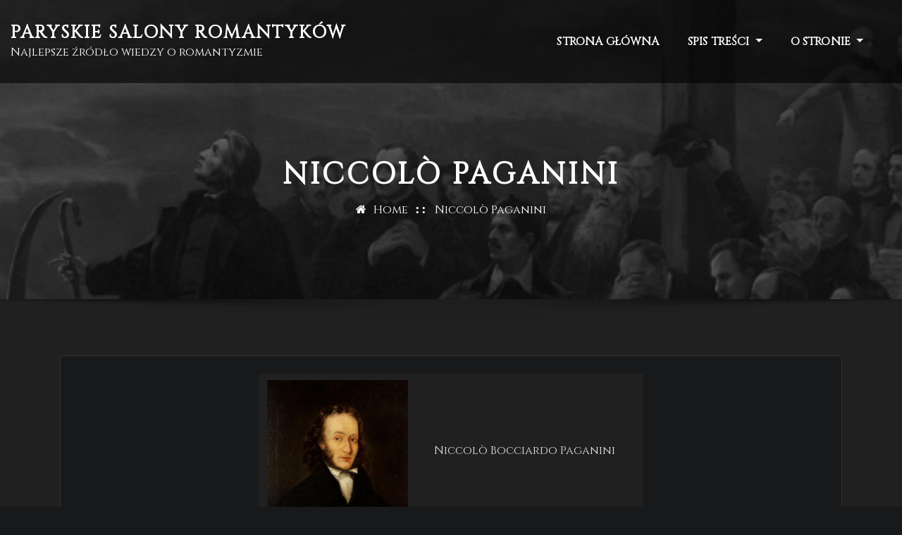

--- FILE ---
content_type: text/html; charset=UTF-8
request_url: https://paryskiesalonyromantykow.pl/index.php/niccolo-paganini/
body_size: 10452
content:
<!DOCTYPE html>
<html lang="pl-PL">
<head>	
	<meta charset="UTF-8">
    <meta name="viewport" content="width=device-width, initial-scale=1">
    <meta http-equiv="x-ua-compatible" content="ie=edge">
	
	
	<title>Niccolò Paganini &#8211; Paryskie salony romantyków</title>
<meta name='robots' content='max-image-preview:large' />
<link rel='dns-prefetch' href='//fonts.googleapis.com' />
<link rel='dns-prefetch' href='//s.w.org' />
<link rel="alternate" type="application/rss+xml" title="Paryskie salony romantyków &raquo; Kanał z wpisami" href="https://paryskiesalonyromantykow.pl/index.php/feed/" />
<link rel="alternate" type="application/rss+xml" title="Paryskie salony romantyków &raquo; Kanał z komentarzami" href="https://paryskiesalonyromantykow.pl/index.php/comments/feed/" />
		<script type="text/javascript">
			window._wpemojiSettings = {"baseUrl":"https:\/\/s.w.org\/images\/core\/emoji\/13.0.1\/72x72\/","ext":".png","svgUrl":"https:\/\/s.w.org\/images\/core\/emoji\/13.0.1\/svg\/","svgExt":".svg","source":{"concatemoji":"https:\/\/paryskiesalonyromantykow.pl\/wp-includes\/js\/wp-emoji-release.min.js?ver=5.7.14"}};
			!function(e,a,t){var n,r,o,i=a.createElement("canvas"),p=i.getContext&&i.getContext("2d");function s(e,t){var a=String.fromCharCode;p.clearRect(0,0,i.width,i.height),p.fillText(a.apply(this,e),0,0);e=i.toDataURL();return p.clearRect(0,0,i.width,i.height),p.fillText(a.apply(this,t),0,0),e===i.toDataURL()}function c(e){var t=a.createElement("script");t.src=e,t.defer=t.type="text/javascript",a.getElementsByTagName("head")[0].appendChild(t)}for(o=Array("flag","emoji"),t.supports={everything:!0,everythingExceptFlag:!0},r=0;r<o.length;r++)t.supports[o[r]]=function(e){if(!p||!p.fillText)return!1;switch(p.textBaseline="top",p.font="600 32px Arial",e){case"flag":return s([127987,65039,8205,9895,65039],[127987,65039,8203,9895,65039])?!1:!s([55356,56826,55356,56819],[55356,56826,8203,55356,56819])&&!s([55356,57332,56128,56423,56128,56418,56128,56421,56128,56430,56128,56423,56128,56447],[55356,57332,8203,56128,56423,8203,56128,56418,8203,56128,56421,8203,56128,56430,8203,56128,56423,8203,56128,56447]);case"emoji":return!s([55357,56424,8205,55356,57212],[55357,56424,8203,55356,57212])}return!1}(o[r]),t.supports.everything=t.supports.everything&&t.supports[o[r]],"flag"!==o[r]&&(t.supports.everythingExceptFlag=t.supports.everythingExceptFlag&&t.supports[o[r]]);t.supports.everythingExceptFlag=t.supports.everythingExceptFlag&&!t.supports.flag,t.DOMReady=!1,t.readyCallback=function(){t.DOMReady=!0},t.supports.everything||(n=function(){t.readyCallback()},a.addEventListener?(a.addEventListener("DOMContentLoaded",n,!1),e.addEventListener("load",n,!1)):(e.attachEvent("onload",n),a.attachEvent("onreadystatechange",function(){"complete"===a.readyState&&t.readyCallback()})),(n=t.source||{}).concatemoji?c(n.concatemoji):n.wpemoji&&n.twemoji&&(c(n.twemoji),c(n.wpemoji)))}(window,document,window._wpemojiSettings);
		</script>
		<style type="text/css">
img.wp-smiley,
img.emoji {
	display: inline !important;
	border: none !important;
	box-shadow: none !important;
	height: 1em !important;
	width: 1em !important;
	margin: 0 .07em !important;
	vertical-align: -0.1em !important;
	background: none !important;
	padding: 0 !important;
}
</style>
	<link rel='stylesheet' id='wp-block-library-css'  href='https://paryskiesalonyromantykow.pl/wp-includes/css/dist/block-library/style.min.css?ver=5.7.14' type='text/css' media='all' />
<link rel='stylesheet' id='bootstrap-css'  href='https://paryskiesalonyromantykow.pl/wp-content/themes/arilewp/assets/css/bootstrap.css?ver=5.7.14' type='text/css' media='all' />
<link rel='stylesheet' id='font-awesome-css'  href='https://paryskiesalonyromantykow.pl/wp-content/themes/arilewp/assets/css/font-awesome/css/font-awesome.min.css?ver=4.7.0' type='text/css' media='all' />
<link rel='stylesheet' id='arilewp-style-css'  href='https://paryskiesalonyromantykow.pl/wp-content/themes/interiorpress/style.css?ver=5.7.14' type='text/css' media='all' />
<style id='arilewp-style-inline-css' type='text/css'>
	.theme-testimonial { 
				background-image: url( http://paryskiesalonyromantykow.pl/wp-content/uploads/2021/01/1840_Danhauser_Liszt_am_Flugel_anagoria-scaled.jpg);
				background-size: cover;
				background-position: center center;
			}
.navbar img.custom-logo, .theme-header-logo-center img.custom-logo {
			max-width: 210px;
			height: auto;
			}
.theme-page-header-area {
				background: #17212c url(https://paryskiesalonyromantykow.pl/wp-content/uploads/2021/01/cropped-pjimage-3.jpg);
				background-attachment: scroll;
				background-position: top center;
				background-repeat: no-repeat;
				background-size: cover;
			}

body { font-family: Cinzel !important; }
h1 { font-family: Cinzel !important; }
h2 { font-family: Cinzel !important; }
h3 { font-family: Cinzel !important; }
h4 { font-family: Cinzel !important; }
h5 { font-family: Cinzel !important; }
h6 { font-family: Cinzel !important; }

</style>
<link rel='stylesheet' id='arilewp-theme-default-css'  href='https://paryskiesalonyromantykow.pl/wp-content/themes/arilewp/assets/css/theme-default.css?ver=5.7.14' type='text/css' media='all' />
<link rel='stylesheet' id='animate-css-css'  href='https://paryskiesalonyromantykow.pl/wp-content/themes/arilewp/assets/css/animate.css?ver=5.7.14' type='text/css' media='all' />
<link rel='stylesheet' id='bootstrap-smartmenus-css-css'  href='https://paryskiesalonyromantykow.pl/wp-content/themes/arilewp/assets/css/bootstrap-smartmenus.css?ver=5.7.14' type='text/css' media='all' />
<link rel='stylesheet' id='owl.carousel-css-css'  href='https://paryskiesalonyromantykow.pl/wp-content/themes/arilewp/assets/css/owl.carousel.css?ver=5.7.14' type='text/css' media='all' />
<link rel='stylesheet' id='arilewp-google-fonts-css'  href='//fonts.googleapis.com/css?family=ABeeZee%7CAbel%7CAbril+Fatface%7CAclonica%7CAcme%7CActor%7CAdamina%7CAdvent+Pro%7CAguafina+Script%7CAkronim%7CAladin%7CAldrich%7CAlef%7CAlegreya%7CAlegreya+SC%7CAlegreya+Sans%7CAlegreya+Sans+SC%7CAlex+Brush%7CAlfa+Slab+One%7CAlice%7CAlike%7CAlike+Angular%7CAllan%7CAllerta%7CAllerta+Stencil%7CAllura%7CAlmendra%7CAlmendra+Display%7CAlmendra+SC%7CAmarante%7CAmaranth%7CAmatic+SC%7CAmatica+SC%7CAmethysta%7CAmiko%7CAmiri%7CAmita%7CAnaheim%7CAndada%7CAndika%7CAngkor%7CAnnie+Use+Your+Telescope%7CAnonymous+Pro%7CAntic%7CAntic+Didone%7CAntic+Slab%7CAnton%7CArapey%7CArbutus%7CArbutus+Slab%7CArchitects+Daughter%7CArchivo+Black%7CArchivo+Narrow%7CAref+Ruqaa%7CArima+Madurai%7CArimo%7CArizonia%7CArmata%7CArtifika%7CArvo%7CArya%7CAsap%7CAsar%7CAsset%7CAssistant%7CAstloch%7CAsul%7CAthiti%7CAtma%7CAtomic+Age%7CAubrey%7CAudiowide%7CAutour+One%7CAverage%7CAverage+Sans%7CAveria+Gruesa+Libre%7CAveria+Libre%7CAveria+Sans+Libre%7CAveria+Serif+Libre%7CBad+Script%7CBaloo%7CBaloo+Bhai%7CBaloo+Da%7CBaloo+Thambi%7CBalthazar%7CBangers%7CBarlow%7CBasic%7CBattambang%7CBaumans%7CBayon%7CBelgrano%7CBelleza%7CBenchNine%7CBentham%7CBerkshire+Swash%7CBevan%7CBigelow+Rules%7CBigshot+One%7CBilbo%7CBilbo+Swash+Caps%7CBioRhyme%7CBioRhyme+Expanded%7CBiryani%7CBitter%7CBlack+Ops+One%7CBokor%7CBonbon%7CBoogaloo%7CBowlby+One%7CBowlby+One+SC%7CBrawler%7CBree+Serif%7CBubblegum+Sans%7CBubbler+One%7CBuda%7CBuenard%7CBungee%7CBungee+Hairline%7CBungee+Inline%7CBungee+Outline%7CBungee+Shade%7CButcherman%7CButterfly+Kids%7CCabin%7CCabin+Condensed%7CCabin+Sketch%7CCaesar+Dressing%7CCagliostro%7CCairo%7CCalligraffitti%7CCambay%7CCambo%7CCandal%7CCantarell%7CCantata+One%7CCantora+One%7CCapriola%7CCardo%7CCarme%7CCarrois+Gothic%7CCarrois+Gothic+SC%7CCarter+One%7CCatamaran%7CCaudex%7CCaveat%7CCaveat+Brush%7CCedarville+Cursive%7CCeviche+One%7CChanga%7CChanga+One%7CChango%7CChathura%7CChau+Philomene+One%7CChela+One%7CChelsea+Market%7CChenla%7CCherry+Cream+Soda%7CCherry+Swash%7CChewy%7CChicle%7CChivo%7CChonburi%7CCinzel%7CCinzel+Decorative%7CClicker+Script%7CCoda%7CCoda+Caption%7CCodystar%7CCoiny%7CCombo%7CComfortaa%7CComing+Soon%7CConcert+One%7CCondiment%7CContent%7CContrail+One%7CConvergence%7CCookie%7CCopse%7CCorben%7CCormorant%7CCormorant+Garamond%7CCormorant+Infant%7CCormorant+SC%7CCormorant+Unicase%7CCormorant+Upright%7CCourgette%7CCousine%7CCoustard%7CCovered+By+Your+Grace%7CCrafty+Girls%7CCreepster%7CCrete+Round%7CCrimson+Text%7CCroissant+One%7CCrushed%7CCuprum%7CCutive%7CCutive+Mono%7CDamion%7CDancing+Script%7CDangrek%7CDavid+Libre%7CDawning+of+a+New+Day%7CDays+One%7CDekko%7CDelius%7CDelius+Swash+Caps%7CDelius+Unicase%7CDella+Respira%7CDenk+One%7CDevonshire%7CDhurjati%7CDidact+Gothic%7CDiplomata%7CDiplomata+SC%7CDomine%7CDonegal+One%7CDoppio+One%7CDorsa%7CDosis%7CDr+Sugiyama%7CDroid+Sans%7CDroid+Sans+Mono%7CDroid+Serif%7CDuru+Sans%7CDynalight%7CEB+Garamond%7CEagle+Lake%7CEater%7CEconomica%7CEczar%7CEk+Mukta%7CEl+Messiri%7CElectrolize%7CElsie%7CElsie+Swash+Caps%7CEmblema+One%7CEmilys+Candy%7CEngagement%7CEnglebert%7CEnriqueta%7CErica+One%7CEsteban%7CEuphoria+Script%7CEwert%7CExo%7CExo+2%7CExpletus+Sans%7CFanwood+Text%7CFarsan%7CFascinate%7CFascinate+Inline%7CFaster+One%7CFasthand%7CFauna+One%7CFederant%7CFedero%7CFelipa%7CFenix%7CFinger+Paint%7CFira+Mono%7CFira+Sans%7CFjalla+One%7CFjord+One%7CFlamenco%7CFlavors%7CFondamento%7CFontdiner+Swanky%7CForum%7CFrancois+One%7CFrank+Ruhl+Libre%7CFreckle+Face%7CFredericka+the+Great%7CFredoka+One%7CFreehand%7CFresca%7CFrijole%7CFruktur%7CFugaz+One%7CGFS+Didot%7CGFS+Neohellenic%7CGabriela%7CGafata%7CGalada%7CGaldeano%7CGalindo%7CGentium+Basic%7CGentium+Book+Basic%7CGeo%7CGeostar%7CGeostar+Fill%7CGermania+One%7CGidugu%7CGilda+Display%7CGive+You+Glory%7CGlass+Antiqua%7CGlegoo%7CGloria+Hallelujah%7CGoblin+One%7CGochi+Hand%7CGorditas%7CGoudy+Bookletter+1911%7CGraduate%7CGrand+Hotel%7CGravitas+One%7CGreat+Vibes%7CGriffy%7CGruppo%7CGudea%7CGurajada%7CHabibi%7CHalant%7CHammersmith+One%7CHanalei%7CHanalei+Fill%7CHandlee%7CHanuman%7CHappy+Monkey%7CHarmattan%7CHeadland+One%7CHeebo%7CHenny+Penny%7CHerr+Von+Muellerhoff%7CHind%7CHind+Guntur%7CHind+Madurai%7CHind+Siliguri%7CHind+Vadodara%7CHoltwood+One+SC%7CHomemade+Apple%7CHomenaje%7CIM+Fell+DW+Pica%7CIM+Fell+DW+Pica+SC%7CIM+Fell+Double+Pica%7CIM+Fell+Double+Pica+SC%7CIM+Fell+English%7CIM+Fell+English+SC%7CIM+Fell+French+Canon%7CIM+Fell+French+Canon+SC%7CIM+Fell+Great+Primer%7CIM+Fell+Great+Primer+SC%7CIceberg%7CIceland%7CImprima%7CInconsolata%7CInder%7CIndie+Flower%7CInika%7CInknut+Antiqua%7CIrish+Grover%7CIstok+Web%7CItaliana%7CItalianno%7CItim%7CJacques+Francois%7CJacques+Francois+Shadow%7CJaldi%7CJim+Nightshade%7CJockey+One%7CJolly+Lodger%7CJomhuria%7CJosefin+Sans%7CJosefin+Slab%7CJoti+One%7CJudson%7CJulee%7CJulius+Sans+One%7CJunge%7CJura%7CJust+Another+Hand%7CJust+Me+Again+Down+Here%7CKadwa%7CKalam%7CKameron%7CKanit%7CKantumruy%7CKarla%7CKarma%7CKatibeh%7CKaushan+Script%7CKavivanar%7CKavoon%7CKdam+Thmor%7CKeania+One%7CKelly+Slab%7CKenia%7CKhand%7CKhmer%7CKhula%7CKite+One%7CKnewave%7CKotta+One%7CKoulen%7CKranky%7CKreon%7CKristi%7CKrona+One%7CKumar+One%7CKumar+One+Outline%7CKurale%7CLa+Belle+Aurore%7CLaila%7CLakki+Reddy%7CLalezar%7CLancelot%7CLateef%7CLato%7CLeague+Script%7CLeckerli+One%7CLedger%7CLekton%7CLemon%7CLemonada%7CLibre+Baskerville%7CLibre+Franklin%7CLife+Savers%7CLilita+One%7CLily+Script+One%7CLimelight%7CLinden+Hill%7CLobster%7CLobster+Two%7CLondrina+Outline%7CLondrina+Shadow%7CLondrina+Sketch%7CLondrina+Solid%7CLora%7CLove+Ya+Like+A+Sister%7CLoved+by+the+King%7CLovers+Quarrel%7CLuckiest+Guy%7CLusitana%7CLustria%7CMacondo%7CMacondo+Swash+Caps%7CMada%7CMagra%7CMaiden+Orange%7CMaitree%7CMako%7CMallanna%7CMandali%7CMarcellus%7CMarcellus+SC%7CMarck+Script%7CMargarine%7CMarko+One%7CMarmelad%7CMartel%7CMartel+Sans%7CMarvel%7CMate%7CMate+SC%7CMaven+Pro%7CMcLaren%7CMeddon%7CMedievalSharp%7CMedula+One%7CMeera+Inimai%7CMegrim%7CMeie+Script%7CMerienda%7CMerienda+One%7CMerriweather%7CMerriweather+Sans%7CMetal%7CMetal+Mania%7CMetamorphous%7CMetrophobic%7CMichroma%7CMilonga%7CMiltonian%7CMiltonian+Tattoo%7CMiniver%7CMiriam+Libre%7CMirza%7CMiss+Fajardose%7CMitr%7CModak%7CModern+Antiqua%7CMogra%7CMolengo%7CMolle%7CMonda%7CMonofett%7CMonoton%7CMonsieur+La+Doulaise%7CMontaga%7CMontez%7CMontserrat%7CMontserrat+Alternates%7CMontserrat+Subrayada%7CMoul%7CMoulpali%7CMountains+of+Christmas%7CMouse+Memoirs%7CMr+Bedfort%7CMr+Dafoe%7CMr+De+Haviland%7CMrs+Saint+Delafield%7CMrs+Sheppards%7CMukta+Vaani%7CMuli%7CMystery+Quest%7CNTR%7CNeucha%7CNeuton%7CNew+Rocker%7CNews+Cycle%7CNiconne%7CNixie+One%7CNobile%7CNokora%7CNorican%7CNosifer%7CNothing+You+Could+Do%7CNoticia+Text%7CNoto+Sans%7CNoto+Serif%7CNova+Cut%7CNova+Flat%7CNova+Mono%7CNova+Oval%7CNova+Round%7CNova+Script%7CNova+Slim%7CNova+Square%7CNumans%7CNunito%7COdor+Mean+Chey%7COffside%7COld+Standard+TT%7COldenburg%7COleo+Script%7COleo+Script+Swash+Caps%7COpen+Sans%7COpen+Sans+Condensed%7COranienbaum%7COrbitron%7COregano%7COrienta%7COriginal+Surfer%7COswald%7COver+the+Rainbow%7COverlock%7COverlock+SC%7COvo%7COxygen%7COxygen+Mono%7CPT+Mono%7CPT+Sans%7CPT+Sans+Caption%7CPT+Sans+Narrow%7CPT+Serif%7CPT+Serif+Caption%7CPacifico%7CPalanquin%7CPalanquin+Dark%7CPaprika%7CParisienne%7CPassero+One%7CPassion+One%7CPathway+Gothic+One%7CPatrick+Hand%7CPatrick+Hand+SC%7CPattaya%7CPatua+One%7CPavanam%7CPaytone+One%7CPeddana%7CPeralta%7CPermanent+Marker%7CPetit+Formal+Script%7CPetrona%7CPhilosopher%7CPiedra%7CPinyon+Script%7CPirata+One%7CPlaster%7CPlay%7CPlayball%7CPlayfair+Display%7CPlayfair+Display+SC%7CPodkova%7CPoiret+One%7CPoller+One%7CPoly%7CPompiere%7CPontano+Sans%7CPoppins%7CPort+Lligat+Sans%7CPort+Lligat+Slab%7CPragati+Narrow%7CPrata%7CPreahvihear%7CPress+Start+2P%7CPridi%7CPrincess+Sofia%7CProciono%7CPrompt%7CProsto+One%7CProza+Libre%7CPuritan%7CPurple+Purse%7CQuando%7CQuantico%7CQuattrocento%7CQuattrocento+Sans%7CQuestrial%7CQuicksand%7CQuintessential%7CQwigley%7CRacing+Sans+One%7CRadley%7CRajdhani%7CRakkas%7CRaleway%7CRaleway+Dots%7CRamabhadra%7CRamaraja%7CRambla%7CRammetto+One%7CRanchers%7CRancho%7CRanga%7CRasa%7CRationale%7CRavi+Prakash%7CRedressed%7CReem+Kufi%7CReenie+Beanie%7CRevalia%7CRhodium+Libre%7CRibeye%7CRibeye+Marrow%7CRighteous%7CRisque%7CRoboto%7CRoboto+Condensed%7CRoboto+Mono%7CRoboto+Slab%7CRochester%7CRock+Salt%7CRokkitt%7CRomanesco%7CRopa+Sans%7CRosario%7CRosarivo%7CRouge+Script%7CRozha+One%7CRubik%7CRubik+Mono+One%7CRubik+One%7CRuda%7CRufina%7CRuge+Boogie%7CRuluko%7CRum+Raisin%7CRuslan+Display%7CRusso+One%7CRuthie%7CRye%7CSacramento%7CSahitya%7CSail%7CSalsa%7CSanchez%7CSancreek%7CSansita+One%7CSarala%7CSarina%7CSarpanch%7CSatisfy%7CScada%7CScheherazade%7CSchoolbell%7CScope+One%7CSeaweed+Script%7CSecular+One%7CSevillana%7CSeymour+One%7CShadows+Into+Light%7CShadows+Into+Light+Two%7CShanti%7CShare%7CShare+Tech%7CShare+Tech+Mono%7CShojumaru%7CShort+Stack%7CShrikhand%7CSiemreap%7CSigmar+One%7CSignika%7CSignika+Negative%7CSimonetta%7CSintony%7CSirin+Stencil%7CSix+Caps%7CSkranji%7CSlabo+13px%7CSlabo+27px%7CSlackey%7CSmokum%7CSmythe%7CSniglet%7CSnippet%7CSnowburst+One%7CSofadi+One%7CSofia%7CSonsie+One%7CSorts+Mill+Goudy%7CSource+Code+Pro%7CSource+Sans+Pro%7CSource+Serif+Pro%7CSpace+Mono%7CSpecial+Elite%7CSpicy+Rice%7CSpinnaker%7CSpirax%7CSquada+One%7CSree+Krushnadevaraya%7CSriracha%7CStalemate%7CStalinist+One%7CStardos+Stencil%7CStint+Ultra+Condensed%7CStint+Ultra+Expanded%7CStoke%7CStrait%7CSue+Ellen+Francisco%7CSuez+One%7CSumana%7CSunshiney%7CSupermercado+One%7CSura%7CSuranna%7CSuravaram%7CSuwannaphum%7CSwanky+and+Moo+Moo%7CSyncopate%7CTangerine%7CTaprom%7CTauri%7CTaviraj%7CTeko%7CTelex%7CTenali+Ramakrishna%7CTenor+Sans%7CText+Me+One%7CThe+Girl+Next+Door%7CTienne%7CTillana%7CTimmana%7CTinos%7CTitan+One%7CTitillium+Web%7CTrade+Winds%7CTrirong%7CTrocchi%7CTrochut%7CTrykker%7CTulpen+One%7CUbuntu%7CUbuntu+Condensed%7CUbuntu+Mono%7CUltra%7CUncial+Antiqua%7CUnderdog%7CUnica+One%7CUnifrakturCook%7CUnifrakturMaguntia%7CUnkempt%7CUnlock%7CUnna%7CVT323%7CVampiro+One%7CVarela%7CVarela+Round%7CVast+Shadow%7CVesper+Libre%7CVibur%7CVidaloka%7CViga%7CVoces%7CVolkhov%7CVollkorn%7CVoltaire%7CWaiting+for+the+Sunrise%7CWallpoet%7CWalter+Turncoat%7CWarnes%7CWellfleet%7CWendy+One%7CWire+One%7CWork+Sans%7CYanone+Kaffeesatz%7CYantramanav%7CYatra+One%7CYellowtail%7CYeseva+One%7CYesteryear%7CYrsa%7CZeyada&#038;subset=latin%2Clatin-ext' type='text/css' media='all' />
<link rel='stylesheet' id='interiorpress-parent-style-css'  href='https://paryskiesalonyromantykow.pl/wp-content/themes/arilewp/style.css?ver=5.7.14' type='text/css' media='all' />
<link rel='stylesheet' id='interiorpress-child-style-css'  href='https://paryskiesalonyromantykow.pl/wp-content/themes/interiorpress/style.css?ver=5.7.14' type='text/css' media='all' />
<link rel='stylesheet' id='interiorpress-default-css-css'  href='https://paryskiesalonyromantykow.pl/wp-content/themes/interiorpress/assets/css/theme-default.css?ver=5.7.14' type='text/css' media='all' />
<link rel='stylesheet' id='interiorpress-bootstrap-smartmenus-css-css'  href='https://paryskiesalonyromantykow.pl/wp-content/themes/interiorpress/assets/css/bootstrap-smartmenus.css?ver=5.7.14' type='text/css' media='all' />
<script type='text/javascript' src='https://paryskiesalonyromantykow.pl/wp-includes/js/jquery/jquery.min.js?ver=3.5.1' id='jquery-core-js'></script>
<script type='text/javascript' src='https://paryskiesalonyromantykow.pl/wp-includes/js/jquery/jquery-migrate.min.js?ver=3.3.2' id='jquery-migrate-js'></script>
<script type='text/javascript' src='https://paryskiesalonyromantykow.pl/wp-content/themes/arilewp/assets/js/bootstrap.js?ver=5.7.14' id='bootstrap-js-js'></script>
<script type='text/javascript' src='https://paryskiesalonyromantykow.pl/wp-content/themes/arilewp/assets/js/smartmenus/jquery.smartmenus.js?ver=5.7.14' id='smartmenus-js-js'></script>
<script type='text/javascript' src='https://paryskiesalonyromantykow.pl/wp-content/themes/arilewp/assets/js/custom.js?ver=5.7.14' id='arilewp-custom-js-js'></script>
<script type='text/javascript' src='https://paryskiesalonyromantykow.pl/wp-content/themes/arilewp/assets/js/smartmenus/bootstrap-smartmenus.js?ver=5.7.14' id='bootstrap-smartmenus-js-js'></script>
<script type='text/javascript' src='https://paryskiesalonyromantykow.pl/wp-content/themes/arilewp/assets/js/owl.carousel.min.js?ver=5.7.14' id='owl-carousel-js-js'></script>
<link rel="https://api.w.org/" href="https://paryskiesalonyromantykow.pl/index.php/wp-json/" /><link rel="alternate" type="application/json" href="https://paryskiesalonyromantykow.pl/index.php/wp-json/wp/v2/pages/304" /><link rel="EditURI" type="application/rsd+xml" title="RSD" href="https://paryskiesalonyromantykow.pl/xmlrpc.php?rsd" />
<link rel="wlwmanifest" type="application/wlwmanifest+xml" href="https://paryskiesalonyromantykow.pl/wp-includes/wlwmanifest.xml" /> 
<meta name="generator" content="WordPress 5.7.14" />
<link rel="canonical" href="https://paryskiesalonyromantykow.pl/index.php/niccolo-paganini/" />
<link rel='shortlink' href='https://paryskiesalonyromantykow.pl/?p=304' />
<link rel="alternate" type="application/json+oembed" href="https://paryskiesalonyromantykow.pl/index.php/wp-json/oembed/1.0/embed?url=https%3A%2F%2Fparyskiesalonyromantykow.pl%2Findex.php%2Fniccolo-paganini%2F" />
<link rel="alternate" type="text/xml+oembed" href="https://paryskiesalonyromantykow.pl/index.php/wp-json/oembed/1.0/embed?url=https%3A%2F%2Fparyskiesalonyromantykow.pl%2Findex.php%2Fniccolo-paganini%2F&#038;format=xml" />
		<style type="text/css">
						.site-title a,
			.site-description {
				color: #ffffff !important;
			}

					</style>
		</head>
<body class="page-template-default page page-id-304 theme-wide" >

<a class="screen-reader-text skip-link" href="#content">Skip to content</a>
<div id="wrapper">
    	<!-- Theme Menubar -->
	<nav class="navbar navbar-expand-lg not-sticky navbar-light navbar-header-wrap classic-header  header-sticky">
		<div class="container-full">
			<div class="row align-self-center">
				
					<div class="align-self-center">	
											
		
    	<div class="site-branding-text">
	    <h2 class="site-title"><a href="https://paryskiesalonyromantykow.pl/" rel="home">Paryskie salony romantyków</a></h2>
					<p class="site-description">Najlepsze źródło wiedzy o romantyzmie</p>
			</div>
							<button class="navbar-toggler" type="button" data-toggle="collapse" data-target="#navbarNavDropdown" aria-controls="navbarSupportedContent" aria-expanded="false" aria-label="Toggle navigation">
							<span class="navbar-toggler-icon"></span>
						</button>
					</div>
					
					<div id="navbarNavDropdown" class="collapse navbar-collapse"><ul id="menu-glowny" class="nav navbar-nav m-right-auto"><li id="menu-item-41" class="menu-item menu-item-type-custom menu-item-object-custom menu-item-home menu-item-41"><a class="nav-link" href="http://paryskiesalonyromantykow.pl/">Strona główna</a></li>
<li id="menu-item-42" class="menu-item menu-item-type-post_type menu-item-object-page menu-item-has-children menu-item-42 dropdown"><a class="nav-link" href="https://paryskiesalonyromantykow.pl/index.php/spistresci/" data-toggle="dropdown" class="dropdown-toggle">Spis treści </a>
<ul role="menu" class=" dropdown-menu">
	<li id="menu-item-645" class="menu-item menu-item-type-post_type menu-item-object-page menu-item-645"><a class="dropdown-item" href="https://paryskiesalonyromantykow.pl/index.php/biografie/">Biografie</a></li>
	<li id="menu-item-1276" class="menu-item menu-item-type-post_type menu-item-object-page menu-item-1276"><a class="dropdown-item" href="https://paryskiesalonyromantykow.pl/index.php/kalendarium/">Kalendarium</a></li>
	<li id="menu-item-1281" class="menu-item menu-item-type-post_type menu-item-object-page menu-item-1281"><a class="dropdown-item" href="https://paryskiesalonyromantykow.pl/index.php/galeria/">Galeria</a></li>
	<li id="menu-item-646" class="menu-item menu-item-type-post_type menu-item-object-page menu-item-646"><a class="dropdown-item" href="https://paryskiesalonyromantykow.pl/index.php/drzewa-genealogiczne/">Drzewa genealogiczne</a></li>
	<li id="menu-item-647" class="menu-item menu-item-type-post_type menu-item-object-page menu-item-647"><a class="dropdown-item" href="https://paryskiesalonyromantykow.pl/index.php/groby/">Groby</a></li>
	<li id="menu-item-758" class="menu-item menu-item-type-post_type menu-item-object-page menu-item-758"><a class="dropdown-item" href="https://paryskiesalonyromantykow.pl/index.php/metryki/">Metryki</a></li>
	<li id="menu-item-801" class="menu-item menu-item-type-post_type menu-item-object-page menu-item-801"><a class="dropdown-item" href="https://paryskiesalonyromantykow.pl/index.php/muzea/">Muzea</a></li>
	<li id="menu-item-1498" class="menu-item menu-item-type-post_type menu-item-object-page menu-item-1498"><a class="dropdown-item" href="https://paryskiesalonyromantykow.pl/index.php/teksty/">Teksty</a></li>
	<li id="menu-item-800" class="menu-item menu-item-type-post_type menu-item-object-page menu-item-800"><a class="dropdown-item" href="https://paryskiesalonyromantykow.pl/index.php/potomkowie-romantyzmu/">Potomkowie romantyzmu</a></li>
</ul>
</li>
<li id="menu-item-44" class="menu-item menu-item-type-post_type menu-item-object-page menu-item-has-children menu-item-44 dropdown"><a class="nav-link" href="https://paryskiesalonyromantykow.pl/index.php/kontakt/" data-toggle="dropdown" class="dropdown-toggle">O stronie </a>
<ul role="menu" class=" dropdown-menu">
	<li id="menu-item-648" class="menu-item menu-item-type-post_type menu-item-object-page menu-item-648"><a class="dropdown-item" href="https://paryskiesalonyromantykow.pl/index.php/czym-sa-paryskie-salony-romantykow/">Czym są &#8222;Paryskie salony romantyków&#8221;?</a></li>
	<li id="menu-item-649" class="menu-item menu-item-type-post_type menu-item-object-page menu-item-649"><a class="dropdown-item" href="https://paryskiesalonyromantykow.pl/index.php/wieszczowie/">&#8222;Wieszczowie&#8221;</a></li>
	<li id="menu-item-654" class="menu-item menu-item-type-post_type menu-item-object-page menu-item-654"><a class="dropdown-item" href="https://paryskiesalonyromantykow.pl/index.php/kontakt-2/">Kontakt</a></li>
</ul>
</li>
</ul></div>				
			</div>
		</div>
	</nav>
	<!-- /Theme Menubar --><!-- Theme Page Header Area -->		
	<section class="theme-page-header-area">
			<div class="overlay" style="background-color: rgba(0,0,0,0.6);"></div>
    	
		<div id="content" class="container">
			<div class="row">
				<div class="col-lg-12 col-md-12 col-sm-12">
				<div class="page-header-title text-center"><h1 class="text-white">Niccolò Paganini</h1></div><ul class="page-breadcrumb text-center"><li><a href="https://paryskiesalonyromantykow.pl">Home</a></li><li class="active"><a href="https://paryskiesalonyromantykow.pl:443/index.php/niccolo-paganini/">Niccolò Paganini</a></li></ul>				</div>
			</div>
		</div>	
	</section>	
<!-- Theme Page Header Area -->		
<section class="theme-block theme-blog theme-bg-grey">
	<div class="container">
		<div class="row">
		
		<div class="col-lg-12 col-md-12 col-sm-12">
<article class="post" id="post-304" class="post-304 page type-page status-publish hentry" >

	
	<div class="post-content">
	
	    <div class="entry-content">
			
<figure class="wp-block-table aligncenter is-style-stripes"><table><tbody><tr><td class="has-text-align-left" data-align="left"><img loading="lazy" width="1000" height="1000" class="wp-image-305" style="width: 200px;" src="http://paryskiesalonyromantykow.pl/wp-content/uploads/2021/01/pjimage-5-3.jpg" alt="" srcset="https://paryskiesalonyromantykow.pl/wp-content/uploads/2021/01/pjimage-5-3.jpg 1000w, https://paryskiesalonyromantykow.pl/wp-content/uploads/2021/01/pjimage-5-3-300x300.jpg 300w, https://paryskiesalonyromantykow.pl/wp-content/uploads/2021/01/pjimage-5-3-150x150.jpg 150w, https://paryskiesalonyromantykow.pl/wp-content/uploads/2021/01/pjimage-5-3-768x768.jpg 768w" sizes="(max-width: 1000px) 100vw, 1000px" /></td><td>Niccolò Bocciardo Paganini</td></tr><tr><td class="has-text-align-left" data-align="left"><strong>Data i miejsce urodzenia</strong></td><td>27 października 1782 roku<br>Genua</td></tr><tr><td class="has-text-align-left" data-align="left"><strong>Data i miejsce śmierci</strong></td><td>27 maja 1840 roku<br>Nicea</td></tr><tr><td class="has-text-align-left" data-align="left"><strong>Rodzice</strong></td><td>Antonio (1752-1817)<br>Teresa z domu Bocchiardi (1758-?)</td></tr><tr><td class="has-text-align-left" data-align="left"><strong>Rodzeństwo</strong></td><td>Carlo (1778-1830)<br>Biagio (1780-1781)<br>Angela (1784-1786)<br>Giulia Nicoletta (1786-?)<br>Paola Domenica (1788-?)</td></tr><tr><td class="has-text-align-left" data-align="left"><strong>Dzieci</strong></td><td>Achille (1827-1895)</td></tr></tbody></table></figure>



<p>Niccolò Paganini, włoski skrzypek i gitarzysta, od najmłodszych lat zmuszany do nauki muzyki przez despotycznego ojca, bardzo szybko osiągnął mistrzostwo w grze na skrzypcach. Stworzył własną technikę gry, wykorzystując nienaturalną giętkość palców, co uniemożliwiało powtórzenie jego wyczynów przez konkurencję. Z początku koncertował wyłącznie we Włoszech, dopiero w 1828 roku wyruszył na występy zagraniczne.</p>



<p>Paganini wraz ze swoim największym konkurentem, polskim skrzypkiem <a href="https://paryskiesalonyromantykow.pl/index.php/karol-lipinski/" data-type="page" data-id="292">Karolem Lipińskim</a>, wystąpili na koronacji cara Mikołaja I w 1829 roku. Na koncercie obecni byli także dwaj młodzieńcy, pomieszkujący akurat w Warszawie – <a href="https://paryskiesalonyromantykow.pl/index.php/juliusz-slowacki/" data-type="page" data-id="153">Juliusz Słowacki</a> i <a href="https://paryskiesalonyromantykow.pl/index.php/fryderyk-chopin/" data-type="page" data-id="167">Fryderyk Chopin</a>. Gra Włocha najprawdopodobniej zainspirowała młodego Fryderyka do napisania „Wariacji A-dur Souvenir de Paganini” (choć autorstwo Chopina nie jest w stu procentach pewne). Jednym z uczniów (bynajmniej nie jedynym) Paganiniego był Polak, Apolinary Kątski. Jednak wbrew plotkom Niccolò nie podarował mu swoich skrzypiec i rękopisów, ale publicznie wyrażał swoje uznanie dla młodego geniusza.</p>



<p>Pomimo oszałamiającej kariery i rozlicznych koncertów Paganini nie zdobył wielkiej fortuny. Prowadził hulaszczy i rozpustny tryb życia, co poskutkowało zachorowaniem na syfilis, cierpiał również na gruźlicę. Przez pewien czas związany był z włoską śpiewaczką operową Antonią Bianchi, z którą wielokrotnie występował we Włoszech. Para doczekała się syna, Achille Ciro Alessandro, uznanego oficjalnie przez Niccolò.</p>



<p>W 1836 roku Paganini próbował otworzyć kasyno w Paryżu, jednak klęska tego przedsięwzięcia doprowadziła go do ruiny finansowej, tak że zmuszony był sprzedać swoje instrumenty. W tym czasie bywał w salonie <a href="https://paryskiesalonyromantykow.pl/index.php/george-sand/" data-type="page" data-id="172">George Sand</a>, a także zawitał do Fryderyka Chopina i zachwycił się jego grą. Później przeprowadził się do Nicei, gdzie stan jego zdrowia gwałtownie się pogorszył. Biskup nicejski podesłał do niego księdza, który miał odprawić nad nim ostatnie namaszczenie, skrzypek jednak stwierdził, że to przedwczesne, i nie przyjął sakramentu. Zmarł tydzień później z powodu krwotoku wewnętrznego. Kościół nie zgodził się na katolicki pochówek, dopiero po kilkudziesięciu latach Paganini spoczął na cmentarzu w Parmie.</p>
		</div><!-- .entry-content -->	
		
	</div><!-- .post-content -->

</article>         				</div>	
			
								
		</div>
	</div>
</section>
<!--/Blog & Sidebar-->

	<!--Footer-->
	<footer class="site-footer light">

			<div class="container-full">
			<!--Footer Widgets-->			
			<div class="row footer-sidebar">
			   			</div>
		</div>
		<!--/Footer Widgets-->
			
		

    	
			
	</footer>
	<!--/Footer-->		
			<!--Page Scroll to Top-->
		<div class="page-scroll-up"><a href="#totop"><i class="fa fa-angle-up"></i></a></div>
		<!--/Page Scroll to Top-->
    	
	
    <style type="text/css">
				.theme-testimonial { 
		        background-image: url(http://paryskiesalonyromantykow.pl/wp-content/uploads/2021/01/1840_Danhauser_Liszt_am_Flugel_anagoria-scaled.jpg); 
                background-size: cover;
				background-position: center center;
		}
            </style>
 
<script type='text/javascript' src='https://paryskiesalonyromantykow.pl/wp-content/themes/arilewp/assets/js/skip-link-focus-fix.js?ver=20151215' id='arilewp-skip-link-focus-fix-js'></script>
<script type='text/javascript' src='https://paryskiesalonyromantykow.pl/wp-includes/js/wp-embed.min.js?ver=5.7.14' id='wp-embed-js'></script>

</body>
</html>

--- FILE ---
content_type: text/css
request_url: https://paryskiesalonyromantykow.pl/wp-content/themes/interiorpress/assets/css/theme-default.css?ver=5.7.14
body_size: 2230
content:
/*
theme-default.css
*/


/*--------------------------------------------------
=>> Common - Begining Css
--------------------------------------------------*/

blockquote {
	border-left: 3px solid #ffc13b;
}
button,
input[type="button"],
input[type="submit"] {
	background-color: #ffc13b;
}
.btn-default { 
	background: #ffc13b; 
}
td a {
	color: #ffc13b;
}

/*--------------------------------------------------
=>> Site Branding Text & Navar Brand
--------------------------------------------------*/

.site-branding-text .site-title a:focus { 
	color: #ffc13b;
}

/*--------------------------------------------------
=>> Navbar
--------------------------------------------------*/

.navbar.navbar-header-wrap .nav .menu-item .btn-border:hover, 
.navbar.navbar-header-wrap .nav .menu-item .btn-border:focus, 
.navbar.navbar-header-wrap.header-fixed-top .nav .menu-item .btn-border:hover, 
.navbar.navbar-header-wrap.header-fixed-top .nav .menu-item .btn-border:focus {
    background: #ffc13b;
    border: 2px solid #ffc13b;
}
.navbar.navbar-header-wrap.header-fixed-top .nav .menu-item .nav-link:hover, 
.navbar.navbar-header-wrap.header-fixed-top .nav .menu-item .nav-link:focus {
    color: #ffc13b;
}
.navbar.navbar-header-wrap.header-fixed-top .nav .menu-item .btn-border {
    border: 2px solid #ffc13b;
}
.navbar .nav .menu-item:hover .nav-link,
.navbar .nav .menu-item.active .nav-link,
.navbar .nav .menu-item .nav-link:focus {
   color: #ffc13b;
}
.navbar .nav .dropdown-item:focus, 
.navbar .nav .dropdown-item:hover {
    color: #ffc13b;
}
@media (min-width: 992px) {
	.navbar .nav .dropdown-menu { 
		border-bottom: 3px solid #ffc13b !important; 
	}
	/*Navbar Classic Header*/
	.navbar.navbar-header-wrap.classic-header .nav .menu-item.active .nav-link {
		background-color: #ffc13b;
	}
	.navbar.navbar-header-wrap.classic-header .nav .menu-item .nav-link:before {
		background: #ffc13b;
	}
}
@media (max-width: 992px) {
	.navbar.navbar-header-wrap.classic-header .nav .menu-item .nav-link:hover, 
	.navbar.navbar-header-wrap.classic-header.header-fixed-top .nav .menu-item .nav-link:hover {
		color: #ffc13b !important;
	}
}
@media (max-width: 500px) {
	.navbar.navbar-header-wrap.classic-header .nav .menu-item .nav-link:hover,
	.navbar.navbar-header-wrap.classic-header.header-fixed-top .nav .menu-item .nav-link:hover {
		color: #007bff;
	}
}

/*Multilevel Dropdown Active Colors*/
.navbar .nav .dropdown-menu > .menu-item > ul.dropdown-menu > .menu-item > .dropdown-item:hover, 
.navbar .nav .dropdown-menu > .menu-item > ul.dropdown-menu > .menu-item > .dropdown-item:focus {
   color: #ffc13b !important;
}
.navbar .nav .dropdown-menu .menu-item.active .dropdown-item {
    color: #ffc13b !important;
}
.navbar .nav .dropdown-menu > .menu-item > ul.dropdown-menu .menu-item.active .dropdown-item {
    color: #ffc13b !important;
}

/*Add Menu*/
.navbar .nav .menu-item .nav-link.add-menu {
    border: 2px solid #ffc13b;
}
.navbar .nav .menu-item .nav-link.add-menu:hover, 
.navbar .nav .menu-item .nav-link.add-menu:focus {
	background-color: #ffc13b;
}
.navbar.navbar-header-wrap.header-fixed-top .nav .menu-item .nav-link.add-menu {
    border: 2px solid #ffc13b;
}
.navbar.navbar-header-wrap .nav .menu-item .nav-link.add-menu:hover, 
.navbar.navbar-header-wrap .nav .menu-item .nav-link.add-menu:focus, 
.navbar.navbar-header-wrap.header-fixed-top .nav .menu-item .nav-link.add-menu:hover, 
.navbar.navbar-header-wrap.header-fixed-top .nav .menu-item .nav-link.add-menu:focus {
    background: #ffc13b;
    color: #ffffff;
    border: 2px solid #ffc13b;
}


/*--------------------------------------------------
=>> Theme Combined Classes
--------------------------------------------------*/

.theme-bg-default { background-color: #ffc13b !important; }
.text-default { color: #ffc13b !important; }

.entry-header .entry-title a:hover, 
.entry-header .entry-title a:focus { 
	color: #ffc13b !important; 
}

/*--------------------------------------------------
=>> WooCommerce Menubar Cart Info  
--------------------------------------------------*/

.woo-cart-block > a .cart-total {
	background: #ffc13b;
}

/*--------------------------------------------------
=>> Theme Main Slider
--------------------------------------------------*/

.divider-sm-center{
	border-top: 6px solid #ffc13b;
}

/*--------------------------------------------------
=>> Slider Next/Prev Button Styles
--------------------------------------------------*/

.owl-carousel .owl-prev:hover, 
.owl-carousel .owl-prev:focus, 
.owl-carousel .owl-next:hover, 
.owl-carousel .owl-next:focus, 
.theme-sponsors .owl-carousel .owl-prev:hover, 
.theme-sponsors .owl-carousel .owl-next:hover { 
	background-color: #ffc13b;
}
.owl-theme .owl-dots .owl-dot.active span {
	border: 2px solid #ffc13b;
}


/*--------------------------------------------------
=>> Theme Page Header Area
--------------------------------------------------*/

.theme-page-header-area .overlay {
    background-color: rgba(0, 123, 255, 1);
}
.page-breadcrumb > li a:focus {
    color: #ffc13b;
}

/*--------------------------------------------------
=>> Theme Section Title & Subtitle
--------------------------------------------------*/

.theme-separator-line-horrizontal-full {
	background-color: #ffc13b;
}

/*--------------------------------------------------
=>> Theme Info Area
--------------------------------------------------*/	

.theme-info-area .media:hover i.icon, 
.theme-info-area .media i.icon.active { 
	background: #ffc13b;
}

/*--------------------------------------------------
=>> Theme Service Area
--------------------------------------------------*/

.theme-services .service-content-thumbnail a { color: #ffc13b; }
.theme-services .service-content-thumbnail i.fa { 
	background: #ffc13b;
}
.theme-services .service-content:hover .service-content-thumbnail i.fa { 
	background: #ffc13b;
    box-shadow: 0px 0px 0px 1px #ffc13b;
}
.theme-services .service-title a:hover, 
.theme-services .service-title a:focus { 
	color: #ffc13b;
}
.service-links a { 
    border: 1px solid #ffc13b;
}
.theme-services .service-content:hover .service-links a, 
.theme-services .service-content:focus .service-links a { 
	background: #ffc13b;
    border: 1px solid #ffc13b;
}


/*--------------------------------------------------
=>> Theme Project Area
--------------------------------------------------*/

.theme-project .theme-project-content:hover { 
	background-color: #ffc13b; 
}
.theme-project .theme-project-content:hover .content-area:before {
    border-color: transparent transparent #ffc13b transparent;
}
.theme-project .theme-project-content .click-view a:hover, 
.theme-project .theme-project-content .click-view a:hover {
	background-color: #ffc13b;
}


/*--------------------------------------------------
=>> Theme Testimonial Area
--------------------------------------------------*/

.testimonial-content.vrsn-two::before {
    color: #ffc13b;
}


/*--------------------------------------------------
=>> Contact Page Area
--------------------------------------------------*/

.theme-contact-widget i.fa { 
	color: #ffc13b;	
}

/*--------------------------------------------------
=>> 404 Error Page Area
--------------------------------------------------*/

.theme-error-page .error-title b, 
.theme-error-page .error-title i { 
	color: #ffc13b;
}

/*--------------------------------------------------
=>> Theme Blog Sidebar 
--------------------------------------------------*/

.entry-content a { 
	color: #ffc13b;  
}

/*--------------------------------------------------
=>> Theme Blog Meta Info
--------------------------------------------------*/

.entry-meta a:hover, 
.entry-meta a:focus { 
	color: #ffc13b !important; 
}
.entry-meta .cat-links a { 
	color: #ffc13b; 
}
.entry-meta .tag-links a:hover, 
.entry-meta .tag-links a:focus {
    background-color: #ffc13b;
    border: 1px solid #ffc13b;
}
.more-link {
	border: 2px solid #ffc13b;
}
.more-link:hover, .more-link:focus {
	border: 2px solid #ffc13b;
    background: #ffc13b;
	color: #fff !important;
}

.pagination a:hover, 
.pagination a.active, 
.page-links a:hover, 
.post-nav-links a:hover, 
.post-nav-links .post-page-numbers.current { 
	background-color: #ffc13b; 
	border: 1px solid #ffc13b; 
}
.pagination .nav-links .page-numbers.current {
	background-color: #ffc13b; 
	border: 1px solid #ffc13b; 
}
.comment-date a { color: #ffc13b; }
.pull-left-comment img { 
	border: 3px solid #ffc13b; 
}
.reply a {
    border: 2px solid #ffc13b;
}
.reply a:hover, .reply a:focus { 
	border: 2px solid #ffc13b;
	background-color: #ffc13b;
}
.logged-in-as a {
	color: #ffc13b;
}

/*--------------------------------------------------
=>> Theme Widgets Area
--------------------------------------------------*/

.widget a:hover, 
.widget a:focus { 
	color: #ffc13b; 
}
.sidebar .widget .widget-title {
    border-top: 3px solid #ffc13b;
}
.widget button[type="submit"],
.btn-success{
    background-color: #ffc13b;
	border-color: #ffc13b;
}
.widget .tagcloud a:hover, 
.widget .tagcloud a:focus {
    background-color: #ffc13b;
    border: 1px solid #ffc13b;
}
address i { 
	color: #ffc13b;
}
.textwidget a {
    color: #ffc13b;
}
.footer-sidebar .textwidget a {
	color: #ffc13b !important;
}
.footer-sidebar .textwidget > address > a:hover, 
.footer-sidebar .textwidget > address > a:focus { 
	color: #ffc13b !important;
}

/*--------------------------------------------------------------
## Captions
--------------------------------------------------------------*/

.wp-caption-text a { color: #ffc13b; }


/*--------------------------------------------------
=>> Site Footer Area
--------------------------------------------------*/

.site-footer {
	border-top: 3px solid #ffc13b;
	border-bottom: 3px solid #ffc13b;
}
.footer-sidebar .widget a:hover, 
.footer-sidebar .widget a:focus { 
	color: #ffc13b; 
}

/*--------------------------------------------------
=>> Theme Site Info Area
--------------------------------------------------*/

.site-info a:hover, .site-info a:focus { color: #ffc13b; }

/*--------------------------------------------------
=>> Page Scroll Up/Down Area
--------------------------------------------------*/

.page-scroll-up a, 
.page-scroll-up a:hover,
.page-scroll-up a:active {
	background: #ffc13b;
}


/*--------------------------------------------------
=>> Shop Products 
--------------------------------------------------*/

/*Product Buttons*/	
.woocommerce ul.products li.product .button.add_to_cart_button:hover, 
.woocommerce ul.products li.product .button.product_type_grouped:hover, 
.woocommerce ul.products li.product .button.product_type_simple:hover, 
.woocommerce ul.products li.product .button.product_type_external:hover, 
.woocommerce ul.products li.product .button.product_type_variable:hover {
	color: #ffc13b;
	border-bottom: 2px solid #ffc13b;
}
.woocommerce ul.products li.product a.added_to_cart {
	color: #ffc13b;
	border-bottom: 2px solid #ffc13b;
}
.woocommerce ul.products li.product a.added_to_cart:hover {
	color: #ffc13b;
	border-bottom: 2px solid #ffc13b;
}

/*Product Single View*/

.woocommerce div.product form.cart .button:hover, 
.woocommerce div.product form.cart .button:hover {
	background: #ffc13b;
}
.woocommerce table.shop_table td.product-name, 
.woocommerce table.shop_table td.product-name a {
	color: #ffc13b;	
}
.product_meta .posted_in a:hover, 
.product_meta .tagged_as a:hover {
	color: #ffc13b;
}
.woocommerce #review_form #respond .form-submit input:hover {
    background: #ffc13b;
}

/*Product Cart View*/
.woocommerce .woocommerce-error .button, 
.woocommerce .woocommerce-info .button, 
.woocommerce .woocommerce-message .button, 
.woocommerce-page .woocommerce-error .button, 
.woocommerce-page .woocommerce-info .button, 
.woocommerce-page .woocommerce-message .button {
    background-color: #ffc13b;
}
/*Product Cart Table*/
.woocommerce table.shop_table td.product-name a:hover, 
.woocommerce table.shop_table td.product-subtotal .woocommerce-Price-amount {
	color: #ffc13b;	
}
.woocommerce-cart table.cart td.actions .coupon button.button:hover {
	background: #ffc13b;
    color: #fff;	
}
.woocommerce-cart table.cart td.actions button.button {
	background: #ffc13b;
    color: #fff;
}
#add_payment_method .wc-proceed-to-checkout a.checkout-button, 
.woocommerce-cart .wc-proceed-to-checkout a.checkout-button, 
.woocommerce-checkout .wc-proceed-to-checkout a.checkout-button, 
.woocommerce .woocommerce-form-login .woocommerce-form-login__submit, 
.woocommerce button.button.woocommerce-Button {
	background-color: #ffc13b;
}

.checkout_coupon.woocommerce-form-coupon .form-row button.button:hover {
	background-color: #ffc13b;
}
.woocommerce #payment #place_order, 
.woocommerce-page #payment #place_order {
    background-color: #ffc13b;
}

/*WooCommerce Widgets*/
.woocommerce .widget_price_filter .ui-slider .ui-slider-handle {
    background-color: #ffc13b;
}
.woocommerce .widget_price_filter .price_slider_amount .button {
    background-color: #ffc13b;
}

/*WooCommerce Pagination*/
.woocommerce nav.woocommerce-pagination ul li a:focus, 
.woocommerce nav.woocommerce-pagination ul li a:hover, 
.woocommerce nav.woocommerce-pagination ul li span.current {
	background-color: #ffc13b;
    border: 1px solid #ffc13b;
    color: #fff;
}
